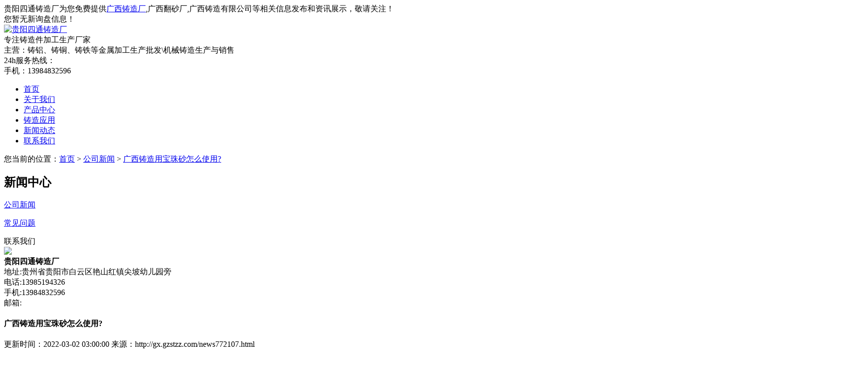

--- FILE ---
content_type: text/html
request_url: http://gx.gzstzz.com/news772107.html
body_size: 7042
content:
<!DOCTYPE html>
<html>
<head>
<meta charset="gb2312">
<meta name="viewport" content="width=device-width, initial-scale=1.0, user-scalable=0, minimum-scale=1.0, maximum-scale=1.0">
 <title>广西铸造用宝珠砂怎么使用? -- 贵阳四通铸造厂</title>
 <meta name="applicable-device" content="pc,mobile"/>
<meta http-equiv="Cache-Control" content="no-transform"/>
<meta name="MobileOptimized" content="width"/>
<meta name="HandheldFriendly" content="true"/>
 <meta name="Keywords" content="铸造">
<link href="/template/nestgzstzz-1/css/style.css" rel="stylesheet" type="text/css" />
<link href="/template/nestgzstzz-1/css/media.css" rel="stylesheet" type="text/css">
<link href="/template/nestgzstzz-1/css/reset.css" rel="stylesheet" type="text/css" />
<link rel="stylesheet" href="/template/nestgzstzz-1/css/font-awesome.min.css">
<link rel="stylesheet" href="/template/nestgzstzz-1/css/animate.min.css">
<link rel="stylesheet" type="text/css" href="/template/nestgzstzz-1/css/idangerous.swiper.css">
<script type="text/javascript" src="/template/nestgzstzz-1/js/jquery-1.10.1.min.js"></script>
<script type="text/javascript" src="/template/nestgzstzz-1/js/idangerous.swiper.min.js"></script>
<script type="text/javascript" src="/template/nestgzstzz-1/js/swiper.animate1.0.2.min.js"></script>
<script type="text/javascript" src="/template/nestgzstzz-1/js/jquery.superslide.2.1.2.js"></script>
<script type="text/javascript" src="/template/nestgzstzz-1/js/wow.min.js"></script>

<script>
(function(){
    var bp = document.createElement('script');
    var curProtocol = window.location.protocol.split(':')[0];
    if (curProtocol === 'https') {
        bp.src = 'https://zz.bdstatic.com/linksubmit/push.js';
    }
    else {
        bp.src = 'http://push.zhanzhang.baidu.com/push.js';
    }
    var s = document.getElementsByTagName("script")[0];
    s.parentNode.insertBefore(bp, s);
})();
</script></head>
<body>
<div class="smallest-screen"></div>
<div class="webmain">
<div class="intop">
  <div class="content">
    <div class="fl">贵阳四通铸造厂为您免费提供<a href="/">广西铸造厂</a>,广西翻砂厂,广西铸造有限公司等相关信息发布和资讯展示，敬请关注！</div>
	 <div class="fr"><script type="text/javascript" src="http://webapi.weidaoliu.com/msg/msgstat.ashx?shopid=20037"></script></div>
    <div class="clean"></div>
  </div>
</div>
<div class="header">
  <div class="content"> <a href="/">
    <div class="logo"><img src="/img.ashx?shopid=20037&file=logo.png" alt="贵阳四通铸造厂" /></div>
    </a>
    <div class="title"><span>专注铸造件加工</span>生产厂家<br/>
      主营：铸铝、铸铜、铸铁等金属加工生产批发\机械铸造生产与销售</div>
    <div class="nav_handle"><em class="middle_holder"></em><b class="middle"><i class="l_1"></i><i class="l_2"></i></b></div>
    <div class="phone">
      <div class="tit">24h服务热线：</div>
      <i class="fa fa-phone"></i>手机：13984832596<br/>
      <!-- <i class="fa fa-phone"></i> 座机：13985194326  --></div>
    <div class="clean"></div>
  </div>
</div>
<div class="inmuen">
  <div class="content">
    <ul>
      <li  class='on'><a href="/">首页</a></li>
      
      <li><a href="/about.html">关于我们</a></li>
      
      <li><a href="/product.html">产品中心</a></li>
      
     <li><a href="/case.html">铸造应用</a></li>
      
      <li><a href="/news.html">新闻动态</a></li>
      
      <li><a href="/contact.html">联系我们</a></li>
      
      <div class="clean"></div>
    </ul>
  </div>
</div>
 <div class="nybanner" style="background: url(/template/nestgzstzz-1/images/p.jpg) no-repeat center;"></div>
<section class="key-serch">
  <div class="tem_inner">
    <div class="met_position">您当前的位置：<a href="/">首页</a> &gt; <a href="newstype25025.html">公司新闻</a> &gt; <a href="news772107.html">广西铸造用宝珠砂怎么使用?</a> </div>
   
  </div>
</section>

  <section class="met_section"> <aside>
  <section class="met_aside">
    <h2>新闻中心</h2>
    <div class="met_aside_list"> 
	
      <dl class="list-none navnow">
        <dt><a href="/newstype25025.html" title="公司新闻"> <span>公司新闻 </span></a> </dt>
      </dl>
    
      <dl class="list-none navnow">
        <dt><a href="/newstype25026.html" title="常见问题"> <span>常见问题 </span></a> </dt>
      </dl>
    
       </div>
  </section>
  <div class="nycon1">
    <div class="lmtit">
      <div class="kuai"></div>
      联系我们
      <div class="xian"></div>
    </div>
    <div class="nr">
      <div class="pic"><img src="/template/nestgzstzz-1/picture/lx.jpg"/></div>
      <b>贵阳四通铸造厂</b><br>
      地址:贵州省贵阳市白云区艳山红镇尖坡幼儿园旁<br>
      电话:13985194326<br>
      手机:13984832596<br>
     邮箱: </div>
  </div>
  <div class="met_clear"></div>
</aside>

    <article>
      <div class="met_article">
        <section class="met_article_head">
          
        </section>
        <div class="met_clear"></div>
        <section class="met_module2">
          <h1 class="met_title">广西铸造用宝珠砂怎么使用?</h1>
          <div class="met_infos"> <span class="met_time">
		  更新时间：2022-03-02 03:00:00 </span> 
		  <span class="met_hits">
		  来源：http://gx.gzstzz.com/news772107.html</span> </div>
          <div class="met_editor">
            <div class="nyabout" id="maximg"> <p>贵阳四通铸造厂为您免费提供<a href="/">广西铸造厂</a>,广西翻砂厂,广西铸造有限公司等相关信息发布和资讯展示，敬请关注！</p><p>&nbsp; &nbsp; 铸造用宝珠砂怎么使用?</p><p>&nbsp; &nbsp; 1、宝珠砂的耐火度高于硅砂,而且造型时填充的紧实度高,因而,可使铸件的表面质量提高,生产中的废品率降低;</p><p>&nbsp; &nbsp; 2、球形的宝珠砂流动性很好,对于形状复杂的铸件,内夹角、深凹处、平孔等难以填充的部位,都易于填紧.因而,可显著减少这些部位的包砂缺陷,大幅度减少清理和精整的工作量;</p><p>&nbsp; &nbsp; 3、每吨铸件耗用的型砂量可减少百分之九十,排放的废弃物也相应地减少;</p><p>&nbsp; &nbsp; 4、消失模铸造采用树脂粘结砂造型时,树脂的用量可减少1/3.</p><p>&nbsp; &nbsp; 虽然宝珠砂的价格比硅砂高不少,如使用得当,总的核算下来,不仅可明显提高铸件质量,而且可降低生产的成本.</p><p>&nbsp; &nbsp; 宝珠砂的热膨胀率低是一项重要的优点,可防止铸件产生膨胀缺陷,但这一特性也有一定的负面作用.由于其受热后的膨胀率比硅砂低得多,生产铸铁件,特别是球墨铸铁件时,铸型制约铸件石墨化膨胀的作用较差,因而铸件易产生收缩缺陷,应适当地设置冒口.</p><p>&nbsp; &nbsp; 宝珠砂除堆密度低于铬铁矿砂以外,还有一些主要的热物性,如热导率、热膨胀率、耐火度等,都与铬铁矿砂相近.在颗粒形状和耐破碎性方面,则比铬铁矿砂好得多,而价格却只是铬铁矿砂的1/2左右.在综合分析的基础上,不难看出,宝珠砂是铬铁矿砂比较理想的替代材料.</p><p><strong>广西铸造厂</strong>，<strong>广西翻砂厂</strong>，<strong>广西铸造有限公司</strong></p></div>
            <div class="met_clear"></div>
          </div>
          <div class="met_tools">
            <ul class="met_page">
             <div>上一条：<a href="news774433.html">广西树脂砂铸造过程中的质量控制</a></div><div>下一条：<a href="news770324.html">覆膜砂性能引起广西铸件气孔的成因</a></div>
            </ul>
          </div>
		  
		  <div class="xypg-detail-tags"> 
        <div class="tags-title"> 
         <h3>标签</h3> 
        </div> 
        <div class="tags-content"> 
         <a href='/news.html?key=铸造'>铸造</a>,
        </div> 
       </div>
	   <div class="xypg-relate"> 
        
	   
      
	   <div class="relate-product"> 
        <h4 class="relate-title"><span>相关产品</span></h4> 
        <div class="relate-product-slick owl-carousel"> 
         <div class="owl-stage-outer"> 
          <div class="owl-stage" style="transform: translate3d(0px, 0px, 0px); transition: all 0s ease 0s; width: 100%;"> 
           
		   <div class="owl-item active" style="width:23%; margin-right: 2%;float:left;">
            <a href="/product791706.html" rel="nofollow" title="广西五金配件铸造"> <span class="img"><img src="/img.ashx?shopid=20037&file=2021121316371610.jpg"  alt="广西五金配件铸造" /></span> <p>广西五金配件铸造</p> </a>
           </div> 
		   
		   <div class="owl-item active" style="width:23%; margin-right: 2%;float:left;">
            <a href="/product791705.html" rel="nofollow" title="广西铸造生产厂"> <span class="img"><img src="/img.ashx?shopid=20037&file=2021121316371654.jpg"  alt="广西铸造生产厂" /></span> <p>广西铸造生产厂</p> </a>
           </div> 
		   
		   <div class="owl-item active" style="width:23%; margin-right: 2%;float:left;">
            <a href="/product791696.html" rel="nofollow" title="广西铜铸造厂"> <span class="img"><img src="/img.ashx?shopid=20037&file=2021121316353517.jpg"  alt="广西铜铸造厂" /></span> <p>广西铜铸造厂</p> </a>
           </div> 
		   
		   <div class="owl-item active" style="width:23%; margin-right: 2%;float:left;">
            <a href="/product791695.html" rel="nofollow" title="广西金属铸造精品加工"> <span class="img"><img src="/img.ashx?shopid=20037&file=2021121316352191.jpg"  alt="广西金属铸造精品加工" /></span> <p>广西金属铸造精品加工</p> </a>
           </div> 
		   
           

		  <div class="clean"></div>
          </div>
         </div> 
        </div> 
       </div>
	    <div class="relate-news"> 
        <h4 class="relate-title"><span>相关新闻</span></h4> 
         <ul class="clearfix relate-news-list"> 
         
         <li><a rel="nofollow" href="/news1156274.html">广西铸造厂的核心分类介绍</a><span>2026-01-08</span></li> 
        
         <li><a rel="nofollow" href="/news1154392.html">铸造与机械加工为一体的广西铸造厂家有哪些</a><span>2025-12-03</span></li> 
        
         <li><a rel="nofollow" href="/news1152121.html">广西大型机械设备铸造是重型机械制造的核心</a><span>2025-11-05</span></li> 
        
         <li><a rel="nofollow" href="/news1121931.html">广西大型铸造厂应具备哪些条件</a><span>2025-08-17</span></li> 
        
        </ul> 
       </div> 
      </div> 
      
      </div> 
      <!-- 相关产品和相关新闻 --> 
        </section>
        <div class="met_clear"></div>
      </div>
    </article>
   

   <div class="met_clear"></div>
  </section>
  
<script>
  (function(){
    var src = "https://jspassport.ssl.qhimg.com/11.0.1.js?d182b3f28525f2db83acfaaf6e696dba";
    document.write('<script src="' + src + '" id="sozz"><\/script>');
  })();
</script>
<div class="footer">
  <div class="content">
   <div class="fnav">
    <div class="tit">关于我们</div>
    
    <a href="/about.html" rel="nofollow" title="公司简介">公司简介</a>
    
  </div>
  <div class="fnav">
    <div class="tit">产品中心</div>
    
    <a href="/protype106657.html" title="广西机械铸造" rel="nofollow">广西机械铸造</a>
    
    <a href="/protype106658.html" title="广西铸铁加工" rel="nofollow">广西铸铁加工</a>
    
    <a href="/protype106659.html" title="广西铸铝加工" rel="nofollow">广西铸铝加工</a>
    
    <a href="/protype106706.html" title="广西铸铜加工" rel="nofollow">广西铸铜加工</a>
     
  </div>


  <div class="fnav">
    <div class="tit">新闻动态</div>
    
    <a href="/newstype25025.html" title="公司新闻" rel="nofollow">公司新闻</a>
    
    <a href="/newstype25026.html" title="常见问题" rel="nofollow">常见问题</a>
     
  </div>
  <div class="fnav">
    <div class="tit">联系我们</div>

    <a href="/sitemap.html">网站地图</a>
    <a href="/sitemap.xml">XML</a>

  </div>
  <div class="fcon">
    <div class="tit">联络方式</div>
    <div class="nr"> 
      <!-- <i class="fa fa-phone-square"></i>座机：13984832596<br/> -->
      <i class="fa fa-mobile"></i>蒋女士：13312243676<br/>兰女士：13985194326<br/>蒋先生：13984832596<br/>
      <!-- <i class="fa fa-qq"></i>联系人：蒋女士<br/> -->
      <!-- <i class="fa fa-envelope"></i>Email:<br/> -->
      <i ></i>地址：贵州省贵阳市白云区艳山红镇尖坡幼儿园旁<br/>
    </div>
  </div>

<div class="fcon">
  <img src="/template/nestgzstzz-1/images/wx1.png" />
<!-- <img src="/template/nestgzstzz-1/images/wx2.png" /> -->
</div>

<div class="clean"></div>
</div>
<div class="banq">
  <div class="content foota">
    <p>Copyright&copy;gx.gzstzz.com(<a title="复制链接" href="javascript:copyURL();" target="_parent" rel="nofollow">复制链接</a>) 贵阳四通铸造厂&nbsp;&nbsp;
      备案号：<a href="https://beian.miit.gov.cn" target="_blank" rel="nofollow">黔ICP备2021010519号-1</a>&nbsp;&nbsp;
<a target="_blank" href="http://www.beian.gov.cn/portal/registerSystemInfo?recordcode=52011302004806" style="display:inline-block;text-decoration:none;height:20px;line-height:20px;"><img src="http://www.beian.gov.cn/img/ghs.png"/>贵公网安备 52011302004806号</a>
      <a href="http://wx.weidaoliu.com/upload/20037/images/business.png" target="_blank"><img src="http://wx.weidaoliu.com/images/businesslicense.png"  width="27" height="27"/>工商营业执照公示</a>
      <p>热门城市推广：<a href="http://gy.gzstzz.com" target="_blank">贵阳</a> <a href="http://as.gzstzz.com" target="_blank">安顺</a> <a href="http://lps.gzstzz.com" target="_blank">六盘水</a> <a href="http://bj.gzstzz.com" target="_blank">毕节</a> <a href="http://zy.gzstzz.com" target="_blank">遵义</a> <a href="http://dy.gzstzz.com" target="_blank">都匀</a> <a href="http://tr.gzstzz.com" target="_blank">铜仁</a> <a href="http://kl.gzstzz.com" target="_blank">凯里</a> <a href="http://xy.gzstzz.com" target="_blank">兴义</a> <a href="http://gx.gzstzz.com" target="_blank">广西</a> <a href="http://yn.gzstzz.com" target="_blank">云南</a> <a href="http://sc.gzstzz.com" target="_blank">四川</a> <a href="http://hn.gzstzz.com" target="_blank">湖南</a> </p>
      <p><strong>广西铸造厂</strong>，<strong>广西翻砂厂</strong>，<strong>广西铸造有限公司</strong></p>


    </div>
  </div>
</div>
<div class="Bottomerkg"></div>
<div class="Bottomer">
  <nav class="BottomList">
    <ul>
     <li><a href="tel:13985194326"><img src="/template/nestgzstzz-1/picture/bottom-phone.png"></a><span>一键拨号</span></li>
     <li><a href="/product.html"><img src="/template/nestgzstzz-1/picture/x3.png"></a><span>产品中心</span></li>
     <li><a href="/news.html"><img src="/template/nestgzstzz-1/picture/bottom-about.png"></a><span>新闻资讯</span></li>


     <li><a href="/"><img src="/template/nestgzstzz-1/picture/bottom-home.png"></a><span>首页</span></li>
   </ul>
 </nav>
</div>

<script>
  (function(){
    var bp = document.createElement('script');
    var curProtocol = window.location.protocol.split(':')[0];
    if (curProtocol === 'https'){
     bp.src = 'https://zz.bdstatic.com/linksubmit/push.js';
   }
   else{
    bp.src = 'http://push.zhanzhang.baidu.com/push.js';
  }
  var s = document.getElementsByTagName("script")[0];
  s.parentNode.insertBefore(bp, s);
})();
</script>
<script src="/template/nestgzstzz-1/js/jquery-3.1.1.min.js" type="text/javascript"></script>
<!-- <script type="text/javascript" src="http://webapi.zhuchao.cc/msg/message/messagesend.js?+Math.random()" id="SendMessageScript" cid="20037" mobile="13985194326"></script> -->
<!-- 53客服代码 -->
<script>(function() {var _53code = document.createElement("script");_53code.src = "https://tb.53kf.com/code/code/106b33997c0e45d46b88b549fc6aa12b6/1";var s = document.getElementsByTagName("script")[0]; s.parentNode.insertBefore(_53code, s);})();</script>

<script type="text/javascript" src="/template/nestgzstzz-1/js/web.js"></script> 
<script type="text/javascript" src="/template/nestgzstzz-1/js/jquery.waypoints.min.js"></script> 
<script type="text/javascript" src="/template/nestgzstzz-1/js/jquery.countup.min.js"></script> 
<script type="text/javascript">
    	$('.timer').countUp();
    </script>

</body>
</html>